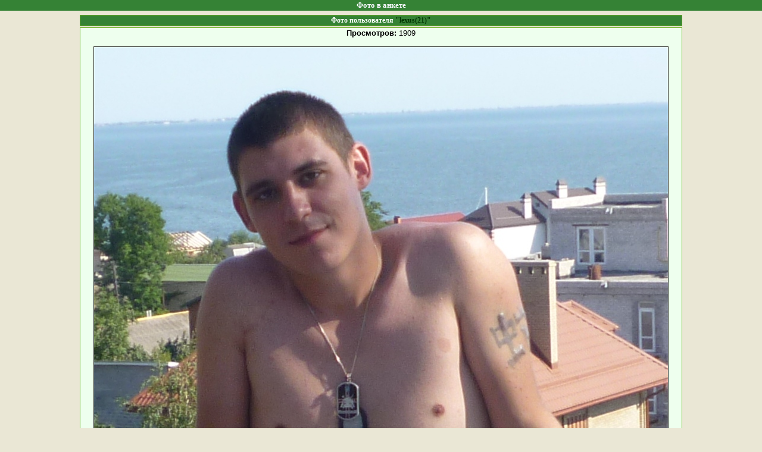

--- FILE ---
content_type: text/html; charset=windows-1251
request_url: https://nik-chat.net/foto.php?cmd=show&id=1179
body_size: 1216
content:
<meta http-equiv="Content-Type" content="text/html; charset=windows-1251"><body onLoad="window.focus(); if (opener) opener.frazafocus=0" onUnLoad="if (opener && opener.frames && opener.frames.kbd && isonunload) opener.set_focus()"><script>var isonunload=1</script><script>var isonunload=1</script><html>

<head>
 <title>Просмотр фото</title>
</head>

<body>
<html><head>

<title>Никчат</title>
<meta http-equiv="Content-Type" content="text/html; charset=windows-1251">
<script>
if (top && top.allcss) {document.write(top.allcss);} 
else if (opener && opener.allcss) {document.write(opener.allcss);}
else {document.write("<link rel='stylesheet' type='text/css' href='z-skfile.php/1/2/def/1321374629/2qca78ovfl8c3p9acd4rs528bn.css'>");}
</script>

</head>

<body  bgcolor='#eae7d5' background=''
text="" link="#2C5D92" vlink="#2C5D92" alink="#2C5D92" 
marginheight=0 topmargin=0 leftmargin=0 marginwidth=0
BOTTOMMARGIN=0 rightmargin=0 scroll=yes>

<table class=toptd width=100% border=0 cellspacing=0 cellpadding=1>
<tr>
<td align=center class=title>

Фото в анкете
</font></td></tr></table>

<table width=100% border=0 cellspacing=0 cellpadding=5 ><tr><td>


<table width=80% class=table align=center>
 <tr calss=ttr>
 <td class=ttd>
 Фото пользователя <a style="text-decoration:none" href="/login.php?c=info&ni=lexus(21)">&quot;lexus(21)&quot;</a>
 </td>
 </tr>

 <tr class=btr>
 <td class=btd align=center>
 <b>Просмотров: </b>1909
 <br><br><img border=1 src=im/fotos/b87fdff62a13ea39c1531b0ea2ffa4bc.jpg><br><br>
 <hr>
 <b>Голосов: 0 | Средняя оценка: нет | Комментариев: 0</b>
 <hr width=30%>
 Оценить:
 <a href=foto.php?cmd=vote&id=1179&mark=1>&lt;1&gt;</a>
 <a href=foto.php?cmd=vote&id=1179&mark=2>&lt;2&gt;</a>
 <a href=foto.php?cmd=vote&id=1179&mark=3>&lt;3&gt;</a>
 <a href=foto.php?cmd=vote&id=1179&mark=4>&lt;4&gt;</a>
 <a href=foto.php?cmd=vote&id=1179&mark=5>&lt;5&gt;</a>
 <br><br>
 </td>
 </tr>

</table>


</body>
</html>
<br><br>
<table width=70% class=table align=center>
 <tr class=ttr>
 <td class=ttd>
 Оставить комментарий
 </td>
 </tr>

 <tr class=btr>
 <td class=btd align=center>
 <form action=foto.php?cmd=addcomment method=post>
 <input type=hidden name=id value=1179>
 Текст комментария:<br>
 <textarea class=itext style="background:#fff url(//static.nik-chat.net/o2d.png) center no-repeat; border:1px solid #ccc9b6; -moz-border-radius: 5px;
-webkit-border-radius: 5px;
border-radius: 5px;" rows=4 cols=40 name=msg></textarea><br>
 <input class=ibut type=submit value="  ОК  ">
 </td>
 </tr>
</table>
</form>


--- FILE ---
content_type: text/css;charset=windows-1251
request_url: https://nik-chat.net/z-skfile.php/1/2/def/1321374629/2qca78ovfl8c3p9acd4rs528bn.css
body_size: 1199
content:
IMG{border-color:#333333;}a, img{outline:none;}BODY,TD,FONT{font-family:Verdana,Arial;font-size:10pt;}a:link{color:#003300;}a:visited{color:#112200;}a:hover{color:#009900;}.itext{color:black;background:#ffeecc;border:1px solid;border-color:#555555;cursor:url(im/itext.cur);}.ibut{color:#ffffee;background:#669966;border:2px bolid;font:9pt Verdana;font-weight:bold;cursor:url(im/ibut.cur);}.isel{color:black;background:#ffffee;border:1px solid;font:9pt Verdana;}.title{font:10pt Verdana;font-weight:bold;color:#f8f8ff;background:#358235;}a.title{color:white;}a:link.title{color:white;}a:visited.title{color:white;}a:hover.title{color:white;}a:active.title{color:white;}.table{table-cellspacing:3pt;table-cellpadding:6pt;color:#000000;border-size:3;}.ttr{} .ttd{background:#358235;border:1px #6AB01F solid;font:9pt Verdana;color:#ffffff;font-weight:bold;text-align:center;}a:link.ttd{color:#eeeeff;}a:active.ttd{color:#ffcccc;}a:visited.ttd{color:#eeeeff;}a:hover.ttd{color:#ffffff;background:#444477;}.btr{background:#eeffee;border:1px #6AB01F solid;}.btd{border:1px #6AB01F solid;}.btd3{}.btd2{border:1px #6AB01F solid;text-align:center;}.reflink{font:12px;text-decoration:none;color:#ffffff;}a.reflink{color:#ffffff}a:active.reflink{color:#ffffff;background:#83bf43;}a:visited.reflink{color:#ffffff;background:#83bf43;}a:hover.reflink{color:#ffffff;background:#83bf43;}.alist{text-decoration:none;}.nicklist{color:#085d98;font:10pt Verdana;font-weight:bold;}.nicklist_h{color:#3c870e;font:10pt Verdana;font-weight:bold;}.nicklist_long{color:#085d98;font:9pt Tahoma;font-weight:normal;}.nicklist_long_h{color:#3c870e;font:9pt Tahoma;font-weight:normal;}.melist{font:10pt Verdana;color:#b07050;font-weight:bold;}.nickcopy{font:9pt Verdana;color:#999999;font-weight:bold;text-decoration:none;}.statlist{font-size:10px;color:#000;cursor:default;}a.mm{font:8pt Tahoma;font-weight:bold;color:#333399;}a.mm:hover{color:#3c870e;}a.fm{font:8pt Tahoma;font-weight:bold;color:#993366;}a.fm:hover{color:#3c870e;}a.nn{font:8pt Tahoma;font-weight:bold;color:#339933;}a.nn:hover{color:#3c870e;}a.na{font:8pt Tahoma;font-weight:bold;color:#a76e00;cursor:default;}a.na:hover{color:#a76e00;}.toplist{font:8pt Verdana;font-weight:bold;}.clist{font:7pt Verdana;color:#005500;font-weight:normal;}.clistc2{font:7pt Verdana;color:#ff0000;font-weight:normal;background:#ffeebb;}.clistc0{font:7pt Verdana;color:#006600;font-weight:normal;background:#ddffdd;}.clistaway{font:7pt Verdana;color:#666699;font-weight:normal;}a.clistaway{color:#666699;}a:visited.clistaway{color:#666699;}.lf_table{border:1px #6AB01F solid;background-color:#eae7d5;}.lf_tr{border-right:#6AB01F 1px solid;border-top:#6AB01F 1px solid;border-left:#6AB01F 1px solid;border-bottom:#6AB01F 1px solid;font:75% Tahoma;color:black;}.lf_trs{border-right:#6AB01F 1px solid;border-top:#6AB01F 1px solid;border-left:#6AB01F 1px solid;border-bottom:#6AB01F 1px solid;font:8pt Verdana;color:black;}.lf_input{border:1px solid #c4c0a8;BACKGROUND-COLOR:#f5f4ec;font:9pt Tahoma;cursor:url(im/itext.cur);}.lf_submit{cursor:pointer;font:11px Verdana;text-decoration:none;font-weight:bold;background:#f2f0e8;border:1px solid #d9d6c5;color:#7b7869;padding:6px 9px;margin:5px;}.lf_submit a{color:#7b7869;}.lf_submit:hover{background:#eae7df;border:1px solid #cac6ad;color:#4b8f0f;}.input_line{font:10pt Verdana;width:100%;border:1px solid #c4c0a8;background-color:#f5f4ec;color:#000000;}.input_priv{font:10pt Verdana;text-align:center;border:1px solid #c4c0a8;background-color:#dddddd;}.input_time{text-align:center;border:1px solid #c4c0a8;background-color:#dddddd;}.tsy{font:12pt Tahoma;border-width:1px;border-color:#999999;background-color:#ffffff;}.s7{font-size:7pt;font-family:Small Fonts;}.s8{font-size:8pt;font-family:Tahoma;}.s9{font-size:9pt;font-family:Verdana;}.s10{font-size:10pt;font-family:Verdana;}.s11{font-size:11pt;font-family:Verdana;}.s12{font-size:12pt;font-family:Verdana;}.s13{font-size:13pt;font-family:Verdana;}.s14{font-size:14pt;font-family:Verdana;}.selt{background:#358235;border:#358235 1px solid;}.n_selt{background:#eae7d5;border:#358235 1px solid;border-left:none;}.n_selt_l{background:#eae7d5;border:#358235 1px solid;}a.ss{color:#fff;text-decoration:none;cursor:default;}a.ss:hover{color:#fff;}a.ns{text-decoration:none;cursor:pointer;}.admbtt{position:absolute;bottom:0;left:0;width:60px;height:18px;background:#358235;text-align:center;}.admbtt a{color:#fff;text-decoration:none;cursor:pointer;}